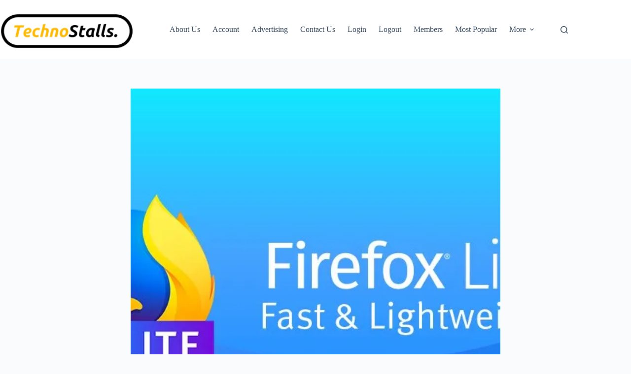

--- FILE ---
content_type: text/html; charset=UTF-8
request_url: https://technostalls.com/firefox-lite-2-5-020416-update-improves-landscape-mode-with-url-access-and-toolbar/
body_size: 14685
content:
<!doctype html>
<html lang="en-US">
<head>
	
	<meta charset="UTF-8">
	<meta name="viewport" content="width=device-width, initial-scale=1, maximum-scale=5, viewport-fit=cover">
	<link rel="profile" href="https://gmpg.org/xfn/11">

	<title>Firefox Lite 2.5.0(20416) Update Improves Landscape Mode with URL Access and Toolbar &#8211; TechnoStalls</title>
<meta name='robots' content='max-image-preview:large' />
<!-- Jetpack Site Verification Tags -->
<meta name="google-site-verification" content="OpM8TLITksKZoZeIkPE1zRVOtMNxobhqSsbJo0J1lnM" />
<link rel='dns-prefetch' href='//stats.wp.com' />
<link rel='preconnect' href='//i0.wp.com' />
<link rel='preconnect' href='//c0.wp.com' />
<link rel="alternate" type="application/rss+xml" title="TechnoStalls &raquo; Feed" href="https://technostalls.com/feed/" />
<link rel="alternate" type="application/rss+xml" title="TechnoStalls &raquo; Comments Feed" href="https://technostalls.com/comments/feed/" />
<link rel="alternate" title="oEmbed (JSON)" type="application/json+oembed" href="https://technostalls.com/wp-json/oembed/1.0/embed?url=https%3A%2F%2Ftechnostalls.com%2Ffirefox-lite-2-5-020416-update-improves-landscape-mode-with-url-access-and-toolbar%2F" />
<link rel="alternate" title="oEmbed (XML)" type="text/xml+oembed" href="https://technostalls.com/wp-json/oembed/1.0/embed?url=https%3A%2F%2Ftechnostalls.com%2Ffirefox-lite-2-5-020416-update-improves-landscape-mode-with-url-access-and-toolbar%2F&#038;format=xml" />
<style id='wp-img-auto-sizes-contain-inline-css'>
img:is([sizes=auto i],[sizes^="auto," i]){contain-intrinsic-size:3000px 1500px}
/*# sourceURL=wp-img-auto-sizes-contain-inline-css */
</style>
<link rel='stylesheet' id='blocksy-dynamic-global-css' href='https://technostalls.com/wp-content/uploads/blocksy/css/global.css?ver=82073' media='all' />
<link rel='stylesheet' id='wp-block-library-css' href='https://c0.wp.com/c/6.9/wp-includes/css/dist/block-library/style.min.css' media='all' />
<link rel='stylesheet' id='mediaelement-css' href='https://c0.wp.com/c/6.9/wp-includes/js/mediaelement/mediaelementplayer-legacy.min.css' media='all' />
<link rel='stylesheet' id='wp-mediaelement-css' href='https://c0.wp.com/c/6.9/wp-includes/js/mediaelement/wp-mediaelement.min.css' media='all' />
<style id='jetpack-sharing-buttons-style-inline-css'>
.jetpack-sharing-buttons__services-list{display:flex;flex-direction:row;flex-wrap:wrap;gap:0;list-style-type:none;margin:5px;padding:0}.jetpack-sharing-buttons__services-list.has-small-icon-size{font-size:12px}.jetpack-sharing-buttons__services-list.has-normal-icon-size{font-size:16px}.jetpack-sharing-buttons__services-list.has-large-icon-size{font-size:24px}.jetpack-sharing-buttons__services-list.has-huge-icon-size{font-size:36px}@media print{.jetpack-sharing-buttons__services-list{display:none!important}}.editor-styles-wrapper .wp-block-jetpack-sharing-buttons{gap:0;padding-inline-start:0}ul.jetpack-sharing-buttons__services-list.has-background{padding:1.25em 2.375em}
/*# sourceURL=https://technostalls.com/wp-content/plugins/jetpack/_inc/blocks/sharing-buttons/view.css */
</style>
<style id='global-styles-inline-css'>
:root{--wp--preset--aspect-ratio--square: 1;--wp--preset--aspect-ratio--4-3: 4/3;--wp--preset--aspect-ratio--3-4: 3/4;--wp--preset--aspect-ratio--3-2: 3/2;--wp--preset--aspect-ratio--2-3: 2/3;--wp--preset--aspect-ratio--16-9: 16/9;--wp--preset--aspect-ratio--9-16: 9/16;--wp--preset--color--black: #000000;--wp--preset--color--cyan-bluish-gray: #abb8c3;--wp--preset--color--white: #ffffff;--wp--preset--color--pale-pink: #f78da7;--wp--preset--color--vivid-red: #cf2e2e;--wp--preset--color--luminous-vivid-orange: #ff6900;--wp--preset--color--luminous-vivid-amber: #fcb900;--wp--preset--color--light-green-cyan: #7bdcb5;--wp--preset--color--vivid-green-cyan: #00d084;--wp--preset--color--pale-cyan-blue: #8ed1fc;--wp--preset--color--vivid-cyan-blue: #0693e3;--wp--preset--color--vivid-purple: #9b51e0;--wp--preset--color--palette-color-1: var(--theme-palette-color-1, #2872fa);--wp--preset--color--palette-color-2: var(--theme-palette-color-2, #1559ed);--wp--preset--color--palette-color-3: var(--theme-palette-color-3, #3A4F66);--wp--preset--color--palette-color-4: var(--theme-palette-color-4, #192a3d);--wp--preset--color--palette-color-5: var(--theme-palette-color-5, #e1e8ed);--wp--preset--color--palette-color-6: var(--theme-palette-color-6, #f2f5f7);--wp--preset--color--palette-color-7: var(--theme-palette-color-7, #FAFBFC);--wp--preset--color--palette-color-8: var(--theme-palette-color-8, #ffffff);--wp--preset--gradient--vivid-cyan-blue-to-vivid-purple: linear-gradient(135deg,rgb(6,147,227) 0%,rgb(155,81,224) 100%);--wp--preset--gradient--light-green-cyan-to-vivid-green-cyan: linear-gradient(135deg,rgb(122,220,180) 0%,rgb(0,208,130) 100%);--wp--preset--gradient--luminous-vivid-amber-to-luminous-vivid-orange: linear-gradient(135deg,rgb(252,185,0) 0%,rgb(255,105,0) 100%);--wp--preset--gradient--luminous-vivid-orange-to-vivid-red: linear-gradient(135deg,rgb(255,105,0) 0%,rgb(207,46,46) 100%);--wp--preset--gradient--very-light-gray-to-cyan-bluish-gray: linear-gradient(135deg,rgb(238,238,238) 0%,rgb(169,184,195) 100%);--wp--preset--gradient--cool-to-warm-spectrum: linear-gradient(135deg,rgb(74,234,220) 0%,rgb(151,120,209) 20%,rgb(207,42,186) 40%,rgb(238,44,130) 60%,rgb(251,105,98) 80%,rgb(254,248,76) 100%);--wp--preset--gradient--blush-light-purple: linear-gradient(135deg,rgb(255,206,236) 0%,rgb(152,150,240) 100%);--wp--preset--gradient--blush-bordeaux: linear-gradient(135deg,rgb(254,205,165) 0%,rgb(254,45,45) 50%,rgb(107,0,62) 100%);--wp--preset--gradient--luminous-dusk: linear-gradient(135deg,rgb(255,203,112) 0%,rgb(199,81,192) 50%,rgb(65,88,208) 100%);--wp--preset--gradient--pale-ocean: linear-gradient(135deg,rgb(255,245,203) 0%,rgb(182,227,212) 50%,rgb(51,167,181) 100%);--wp--preset--gradient--electric-grass: linear-gradient(135deg,rgb(202,248,128) 0%,rgb(113,206,126) 100%);--wp--preset--gradient--midnight: linear-gradient(135deg,rgb(2,3,129) 0%,rgb(40,116,252) 100%);--wp--preset--gradient--juicy-peach: linear-gradient(to right, #ffecd2 0%, #fcb69f 100%);--wp--preset--gradient--young-passion: linear-gradient(to right, #ff8177 0%, #ff867a 0%, #ff8c7f 21%, #f99185 52%, #cf556c 78%, #b12a5b 100%);--wp--preset--gradient--true-sunset: linear-gradient(to right, #fa709a 0%, #fee140 100%);--wp--preset--gradient--morpheus-den: linear-gradient(to top, #30cfd0 0%, #330867 100%);--wp--preset--gradient--plum-plate: linear-gradient(135deg, #667eea 0%, #764ba2 100%);--wp--preset--gradient--aqua-splash: linear-gradient(15deg, #13547a 0%, #80d0c7 100%);--wp--preset--gradient--love-kiss: linear-gradient(to top, #ff0844 0%, #ffb199 100%);--wp--preset--gradient--new-retrowave: linear-gradient(to top, #3b41c5 0%, #a981bb 49%, #ffc8a9 100%);--wp--preset--gradient--plum-bath: linear-gradient(to top, #cc208e 0%, #6713d2 100%);--wp--preset--gradient--high-flight: linear-gradient(to right, #0acffe 0%, #495aff 100%);--wp--preset--gradient--teen-party: linear-gradient(-225deg, #FF057C 0%, #8D0B93 50%, #321575 100%);--wp--preset--gradient--fabled-sunset: linear-gradient(-225deg, #231557 0%, #44107A 29%, #FF1361 67%, #FFF800 100%);--wp--preset--gradient--arielle-smile: radial-gradient(circle 248px at center, #16d9e3 0%, #30c7ec 47%, #46aef7 100%);--wp--preset--gradient--itmeo-branding: linear-gradient(180deg, #2af598 0%, #009efd 100%);--wp--preset--gradient--deep-blue: linear-gradient(to right, #6a11cb 0%, #2575fc 100%);--wp--preset--gradient--strong-bliss: linear-gradient(to right, #f78ca0 0%, #f9748f 19%, #fd868c 60%, #fe9a8b 100%);--wp--preset--gradient--sweet-period: linear-gradient(to top, #3f51b1 0%, #5a55ae 13%, #7b5fac 25%, #8f6aae 38%, #a86aa4 50%, #cc6b8e 62%, #f18271 75%, #f3a469 87%, #f7c978 100%);--wp--preset--gradient--purple-division: linear-gradient(to top, #7028e4 0%, #e5b2ca 100%);--wp--preset--gradient--cold-evening: linear-gradient(to top, #0c3483 0%, #a2b6df 100%, #6b8cce 100%, #a2b6df 100%);--wp--preset--gradient--mountain-rock: linear-gradient(to right, #868f96 0%, #596164 100%);--wp--preset--gradient--desert-hump: linear-gradient(to top, #c79081 0%, #dfa579 100%);--wp--preset--gradient--ethernal-constance: linear-gradient(to top, #09203f 0%, #537895 100%);--wp--preset--gradient--happy-memories: linear-gradient(-60deg, #ff5858 0%, #f09819 100%);--wp--preset--gradient--grown-early: linear-gradient(to top, #0ba360 0%, #3cba92 100%);--wp--preset--gradient--morning-salad: linear-gradient(-225deg, #B7F8DB 0%, #50A7C2 100%);--wp--preset--gradient--night-call: linear-gradient(-225deg, #AC32E4 0%, #7918F2 48%, #4801FF 100%);--wp--preset--gradient--mind-crawl: linear-gradient(-225deg, #473B7B 0%, #3584A7 51%, #30D2BE 100%);--wp--preset--gradient--angel-care: linear-gradient(-225deg, #FFE29F 0%, #FFA99F 48%, #FF719A 100%);--wp--preset--gradient--juicy-cake: linear-gradient(to top, #e14fad 0%, #f9d423 100%);--wp--preset--gradient--rich-metal: linear-gradient(to right, #d7d2cc 0%, #304352 100%);--wp--preset--gradient--mole-hall: linear-gradient(-20deg, #616161 0%, #9bc5c3 100%);--wp--preset--gradient--cloudy-knoxville: linear-gradient(120deg, #fdfbfb 0%, #ebedee 100%);--wp--preset--gradient--soft-grass: linear-gradient(to top, #c1dfc4 0%, #deecdd 100%);--wp--preset--gradient--saint-petersburg: linear-gradient(135deg, #f5f7fa 0%, #c3cfe2 100%);--wp--preset--gradient--everlasting-sky: linear-gradient(135deg, #fdfcfb 0%, #e2d1c3 100%);--wp--preset--gradient--kind-steel: linear-gradient(-20deg, #e9defa 0%, #fbfcdb 100%);--wp--preset--gradient--over-sun: linear-gradient(60deg, #abecd6 0%, #fbed96 100%);--wp--preset--gradient--premium-white: linear-gradient(to top, #d5d4d0 0%, #d5d4d0 1%, #eeeeec 31%, #efeeec 75%, #e9e9e7 100%);--wp--preset--gradient--clean-mirror: linear-gradient(45deg, #93a5cf 0%, #e4efe9 100%);--wp--preset--gradient--wild-apple: linear-gradient(to top, #d299c2 0%, #fef9d7 100%);--wp--preset--gradient--snow-again: linear-gradient(to top, #e6e9f0 0%, #eef1f5 100%);--wp--preset--gradient--confident-cloud: linear-gradient(to top, #dad4ec 0%, #dad4ec 1%, #f3e7e9 100%);--wp--preset--gradient--glass-water: linear-gradient(to top, #dfe9f3 0%, white 100%);--wp--preset--gradient--perfect-white: linear-gradient(-225deg, #E3FDF5 0%, #FFE6FA 100%);--wp--preset--font-size--small: 13px;--wp--preset--font-size--medium: 20px;--wp--preset--font-size--large: clamp(22px, 1.375rem + ((1vw - 3.2px) * 0.625), 30px);--wp--preset--font-size--x-large: clamp(30px, 1.875rem + ((1vw - 3.2px) * 1.563), 50px);--wp--preset--font-size--xx-large: clamp(45px, 2.813rem + ((1vw - 3.2px) * 2.734), 80px);--wp--preset--spacing--20: 0.44rem;--wp--preset--spacing--30: 0.67rem;--wp--preset--spacing--40: 1rem;--wp--preset--spacing--50: 1.5rem;--wp--preset--spacing--60: 2.25rem;--wp--preset--spacing--70: 3.38rem;--wp--preset--spacing--80: 5.06rem;--wp--preset--shadow--natural: 6px 6px 9px rgba(0, 0, 0, 0.2);--wp--preset--shadow--deep: 12px 12px 50px rgba(0, 0, 0, 0.4);--wp--preset--shadow--sharp: 6px 6px 0px rgba(0, 0, 0, 0.2);--wp--preset--shadow--outlined: 6px 6px 0px -3px rgb(255, 255, 255), 6px 6px rgb(0, 0, 0);--wp--preset--shadow--crisp: 6px 6px 0px rgb(0, 0, 0);}:root { --wp--style--global--content-size: var(--theme-block-max-width);--wp--style--global--wide-size: var(--theme-block-wide-max-width); }:where(body) { margin: 0; }.wp-site-blocks > .alignleft { float: left; margin-right: 2em; }.wp-site-blocks > .alignright { float: right; margin-left: 2em; }.wp-site-blocks > .aligncenter { justify-content: center; margin-left: auto; margin-right: auto; }:where(.wp-site-blocks) > * { margin-block-start: var(--theme-content-spacing); margin-block-end: 0; }:where(.wp-site-blocks) > :first-child { margin-block-start: 0; }:where(.wp-site-blocks) > :last-child { margin-block-end: 0; }:root { --wp--style--block-gap: var(--theme-content-spacing); }:root :where(.is-layout-flow) > :first-child{margin-block-start: 0;}:root :where(.is-layout-flow) > :last-child{margin-block-end: 0;}:root :where(.is-layout-flow) > *{margin-block-start: var(--theme-content-spacing);margin-block-end: 0;}:root :where(.is-layout-constrained) > :first-child{margin-block-start: 0;}:root :where(.is-layout-constrained) > :last-child{margin-block-end: 0;}:root :where(.is-layout-constrained) > *{margin-block-start: var(--theme-content-spacing);margin-block-end: 0;}:root :where(.is-layout-flex){gap: var(--theme-content-spacing);}:root :where(.is-layout-grid){gap: var(--theme-content-spacing);}.is-layout-flow > .alignleft{float: left;margin-inline-start: 0;margin-inline-end: 2em;}.is-layout-flow > .alignright{float: right;margin-inline-start: 2em;margin-inline-end: 0;}.is-layout-flow > .aligncenter{margin-left: auto !important;margin-right: auto !important;}.is-layout-constrained > .alignleft{float: left;margin-inline-start: 0;margin-inline-end: 2em;}.is-layout-constrained > .alignright{float: right;margin-inline-start: 2em;margin-inline-end: 0;}.is-layout-constrained > .aligncenter{margin-left: auto !important;margin-right: auto !important;}.is-layout-constrained > :where(:not(.alignleft):not(.alignright):not(.alignfull)){max-width: var(--wp--style--global--content-size);margin-left: auto !important;margin-right: auto !important;}.is-layout-constrained > .alignwide{max-width: var(--wp--style--global--wide-size);}body .is-layout-flex{display: flex;}.is-layout-flex{flex-wrap: wrap;align-items: center;}.is-layout-flex > :is(*, div){margin: 0;}body .is-layout-grid{display: grid;}.is-layout-grid > :is(*, div){margin: 0;}body{padding-top: 0px;padding-right: 0px;padding-bottom: 0px;padding-left: 0px;}:root :where(.wp-element-button, .wp-block-button__link){font-style: inherit;font-weight: inherit;letter-spacing: inherit;text-transform: inherit;}.has-black-color{color: var(--wp--preset--color--black) !important;}.has-cyan-bluish-gray-color{color: var(--wp--preset--color--cyan-bluish-gray) !important;}.has-white-color{color: var(--wp--preset--color--white) !important;}.has-pale-pink-color{color: var(--wp--preset--color--pale-pink) !important;}.has-vivid-red-color{color: var(--wp--preset--color--vivid-red) !important;}.has-luminous-vivid-orange-color{color: var(--wp--preset--color--luminous-vivid-orange) !important;}.has-luminous-vivid-amber-color{color: var(--wp--preset--color--luminous-vivid-amber) !important;}.has-light-green-cyan-color{color: var(--wp--preset--color--light-green-cyan) !important;}.has-vivid-green-cyan-color{color: var(--wp--preset--color--vivid-green-cyan) !important;}.has-pale-cyan-blue-color{color: var(--wp--preset--color--pale-cyan-blue) !important;}.has-vivid-cyan-blue-color{color: var(--wp--preset--color--vivid-cyan-blue) !important;}.has-vivid-purple-color{color: var(--wp--preset--color--vivid-purple) !important;}.has-palette-color-1-color{color: var(--wp--preset--color--palette-color-1) !important;}.has-palette-color-2-color{color: var(--wp--preset--color--palette-color-2) !important;}.has-palette-color-3-color{color: var(--wp--preset--color--palette-color-3) !important;}.has-palette-color-4-color{color: var(--wp--preset--color--palette-color-4) !important;}.has-palette-color-5-color{color: var(--wp--preset--color--palette-color-5) !important;}.has-palette-color-6-color{color: var(--wp--preset--color--palette-color-6) !important;}.has-palette-color-7-color{color: var(--wp--preset--color--palette-color-7) !important;}.has-palette-color-8-color{color: var(--wp--preset--color--palette-color-8) !important;}.has-black-background-color{background-color: var(--wp--preset--color--black) !important;}.has-cyan-bluish-gray-background-color{background-color: var(--wp--preset--color--cyan-bluish-gray) !important;}.has-white-background-color{background-color: var(--wp--preset--color--white) !important;}.has-pale-pink-background-color{background-color: var(--wp--preset--color--pale-pink) !important;}.has-vivid-red-background-color{background-color: var(--wp--preset--color--vivid-red) !important;}.has-luminous-vivid-orange-background-color{background-color: var(--wp--preset--color--luminous-vivid-orange) !important;}.has-luminous-vivid-amber-background-color{background-color: var(--wp--preset--color--luminous-vivid-amber) !important;}.has-light-green-cyan-background-color{background-color: var(--wp--preset--color--light-green-cyan) !important;}.has-vivid-green-cyan-background-color{background-color: var(--wp--preset--color--vivid-green-cyan) !important;}.has-pale-cyan-blue-background-color{background-color: var(--wp--preset--color--pale-cyan-blue) !important;}.has-vivid-cyan-blue-background-color{background-color: var(--wp--preset--color--vivid-cyan-blue) !important;}.has-vivid-purple-background-color{background-color: var(--wp--preset--color--vivid-purple) !important;}.has-palette-color-1-background-color{background-color: var(--wp--preset--color--palette-color-1) !important;}.has-palette-color-2-background-color{background-color: var(--wp--preset--color--palette-color-2) !important;}.has-palette-color-3-background-color{background-color: var(--wp--preset--color--palette-color-3) !important;}.has-palette-color-4-background-color{background-color: var(--wp--preset--color--palette-color-4) !important;}.has-palette-color-5-background-color{background-color: var(--wp--preset--color--palette-color-5) !important;}.has-palette-color-6-background-color{background-color: var(--wp--preset--color--palette-color-6) !important;}.has-palette-color-7-background-color{background-color: var(--wp--preset--color--palette-color-7) !important;}.has-palette-color-8-background-color{background-color: var(--wp--preset--color--palette-color-8) !important;}.has-black-border-color{border-color: var(--wp--preset--color--black) !important;}.has-cyan-bluish-gray-border-color{border-color: var(--wp--preset--color--cyan-bluish-gray) !important;}.has-white-border-color{border-color: var(--wp--preset--color--white) !important;}.has-pale-pink-border-color{border-color: var(--wp--preset--color--pale-pink) !important;}.has-vivid-red-border-color{border-color: var(--wp--preset--color--vivid-red) !important;}.has-luminous-vivid-orange-border-color{border-color: var(--wp--preset--color--luminous-vivid-orange) !important;}.has-luminous-vivid-amber-border-color{border-color: var(--wp--preset--color--luminous-vivid-amber) !important;}.has-light-green-cyan-border-color{border-color: var(--wp--preset--color--light-green-cyan) !important;}.has-vivid-green-cyan-border-color{border-color: var(--wp--preset--color--vivid-green-cyan) !important;}.has-pale-cyan-blue-border-color{border-color: var(--wp--preset--color--pale-cyan-blue) !important;}.has-vivid-cyan-blue-border-color{border-color: var(--wp--preset--color--vivid-cyan-blue) !important;}.has-vivid-purple-border-color{border-color: var(--wp--preset--color--vivid-purple) !important;}.has-palette-color-1-border-color{border-color: var(--wp--preset--color--palette-color-1) !important;}.has-palette-color-2-border-color{border-color: var(--wp--preset--color--palette-color-2) !important;}.has-palette-color-3-border-color{border-color: var(--wp--preset--color--palette-color-3) !important;}.has-palette-color-4-border-color{border-color: var(--wp--preset--color--palette-color-4) !important;}.has-palette-color-5-border-color{border-color: var(--wp--preset--color--palette-color-5) !important;}.has-palette-color-6-border-color{border-color: var(--wp--preset--color--palette-color-6) !important;}.has-palette-color-7-border-color{border-color: var(--wp--preset--color--palette-color-7) !important;}.has-palette-color-8-border-color{border-color: var(--wp--preset--color--palette-color-8) !important;}.has-vivid-cyan-blue-to-vivid-purple-gradient-background{background: var(--wp--preset--gradient--vivid-cyan-blue-to-vivid-purple) !important;}.has-light-green-cyan-to-vivid-green-cyan-gradient-background{background: var(--wp--preset--gradient--light-green-cyan-to-vivid-green-cyan) !important;}.has-luminous-vivid-amber-to-luminous-vivid-orange-gradient-background{background: var(--wp--preset--gradient--luminous-vivid-amber-to-luminous-vivid-orange) !important;}.has-luminous-vivid-orange-to-vivid-red-gradient-background{background: var(--wp--preset--gradient--luminous-vivid-orange-to-vivid-red) !important;}.has-very-light-gray-to-cyan-bluish-gray-gradient-background{background: var(--wp--preset--gradient--very-light-gray-to-cyan-bluish-gray) !important;}.has-cool-to-warm-spectrum-gradient-background{background: var(--wp--preset--gradient--cool-to-warm-spectrum) !important;}.has-blush-light-purple-gradient-background{background: var(--wp--preset--gradient--blush-light-purple) !important;}.has-blush-bordeaux-gradient-background{background: var(--wp--preset--gradient--blush-bordeaux) !important;}.has-luminous-dusk-gradient-background{background: var(--wp--preset--gradient--luminous-dusk) !important;}.has-pale-ocean-gradient-background{background: var(--wp--preset--gradient--pale-ocean) !important;}.has-electric-grass-gradient-background{background: var(--wp--preset--gradient--electric-grass) !important;}.has-midnight-gradient-background{background: var(--wp--preset--gradient--midnight) !important;}.has-juicy-peach-gradient-background{background: var(--wp--preset--gradient--juicy-peach) !important;}.has-young-passion-gradient-background{background: var(--wp--preset--gradient--young-passion) !important;}.has-true-sunset-gradient-background{background: var(--wp--preset--gradient--true-sunset) !important;}.has-morpheus-den-gradient-background{background: var(--wp--preset--gradient--morpheus-den) !important;}.has-plum-plate-gradient-background{background: var(--wp--preset--gradient--plum-plate) !important;}.has-aqua-splash-gradient-background{background: var(--wp--preset--gradient--aqua-splash) !important;}.has-love-kiss-gradient-background{background: var(--wp--preset--gradient--love-kiss) !important;}.has-new-retrowave-gradient-background{background: var(--wp--preset--gradient--new-retrowave) !important;}.has-plum-bath-gradient-background{background: var(--wp--preset--gradient--plum-bath) !important;}.has-high-flight-gradient-background{background: var(--wp--preset--gradient--high-flight) !important;}.has-teen-party-gradient-background{background: var(--wp--preset--gradient--teen-party) !important;}.has-fabled-sunset-gradient-background{background: var(--wp--preset--gradient--fabled-sunset) !important;}.has-arielle-smile-gradient-background{background: var(--wp--preset--gradient--arielle-smile) !important;}.has-itmeo-branding-gradient-background{background: var(--wp--preset--gradient--itmeo-branding) !important;}.has-deep-blue-gradient-background{background: var(--wp--preset--gradient--deep-blue) !important;}.has-strong-bliss-gradient-background{background: var(--wp--preset--gradient--strong-bliss) !important;}.has-sweet-period-gradient-background{background: var(--wp--preset--gradient--sweet-period) !important;}.has-purple-division-gradient-background{background: var(--wp--preset--gradient--purple-division) !important;}.has-cold-evening-gradient-background{background: var(--wp--preset--gradient--cold-evening) !important;}.has-mountain-rock-gradient-background{background: var(--wp--preset--gradient--mountain-rock) !important;}.has-desert-hump-gradient-background{background: var(--wp--preset--gradient--desert-hump) !important;}.has-ethernal-constance-gradient-background{background: var(--wp--preset--gradient--ethernal-constance) !important;}.has-happy-memories-gradient-background{background: var(--wp--preset--gradient--happy-memories) !important;}.has-grown-early-gradient-background{background: var(--wp--preset--gradient--grown-early) !important;}.has-morning-salad-gradient-background{background: var(--wp--preset--gradient--morning-salad) !important;}.has-night-call-gradient-background{background: var(--wp--preset--gradient--night-call) !important;}.has-mind-crawl-gradient-background{background: var(--wp--preset--gradient--mind-crawl) !important;}.has-angel-care-gradient-background{background: var(--wp--preset--gradient--angel-care) !important;}.has-juicy-cake-gradient-background{background: var(--wp--preset--gradient--juicy-cake) !important;}.has-rich-metal-gradient-background{background: var(--wp--preset--gradient--rich-metal) !important;}.has-mole-hall-gradient-background{background: var(--wp--preset--gradient--mole-hall) !important;}.has-cloudy-knoxville-gradient-background{background: var(--wp--preset--gradient--cloudy-knoxville) !important;}.has-soft-grass-gradient-background{background: var(--wp--preset--gradient--soft-grass) !important;}.has-saint-petersburg-gradient-background{background: var(--wp--preset--gradient--saint-petersburg) !important;}.has-everlasting-sky-gradient-background{background: var(--wp--preset--gradient--everlasting-sky) !important;}.has-kind-steel-gradient-background{background: var(--wp--preset--gradient--kind-steel) !important;}.has-over-sun-gradient-background{background: var(--wp--preset--gradient--over-sun) !important;}.has-premium-white-gradient-background{background: var(--wp--preset--gradient--premium-white) !important;}.has-clean-mirror-gradient-background{background: var(--wp--preset--gradient--clean-mirror) !important;}.has-wild-apple-gradient-background{background: var(--wp--preset--gradient--wild-apple) !important;}.has-snow-again-gradient-background{background: var(--wp--preset--gradient--snow-again) !important;}.has-confident-cloud-gradient-background{background: var(--wp--preset--gradient--confident-cloud) !important;}.has-glass-water-gradient-background{background: var(--wp--preset--gradient--glass-water) !important;}.has-perfect-white-gradient-background{background: var(--wp--preset--gradient--perfect-white) !important;}.has-small-font-size{font-size: var(--wp--preset--font-size--small) !important;}.has-medium-font-size{font-size: var(--wp--preset--font-size--medium) !important;}.has-large-font-size{font-size: var(--wp--preset--font-size--large) !important;}.has-x-large-font-size{font-size: var(--wp--preset--font-size--x-large) !important;}.has-xx-large-font-size{font-size: var(--wp--preset--font-size--xx-large) !important;}
:root :where(.wp-block-pullquote){font-size: clamp(0.984em, 0.984rem + ((1vw - 0.2em) * 0.645), 1.5em);line-height: 1.6;}
/*# sourceURL=global-styles-inline-css */
</style>
<link rel='stylesheet' id='contact-form-7-css' href='https://technostalls.com/wp-content/plugins/contact-form-7/includes/css/styles.css?ver=6.1.4' media='all' />
<link rel='stylesheet' id='ct-main-styles-css' href='https://technostalls.com/wp-content/themes/blocksy/static/bundle/main.min.css?ver=2.1.23' media='all' />
<link rel='stylesheet' id='ct-page-title-styles-css' href='https://technostalls.com/wp-content/themes/blocksy/static/bundle/page-title.min.css?ver=2.1.23' media='all' />
<link rel='stylesheet' id='ct-author-box-styles-css' href='https://technostalls.com/wp-content/themes/blocksy/static/bundle/author-box.min.css?ver=2.1.23' media='all' />
<link rel='stylesheet' id='ct-posts-nav-styles-css' href='https://technostalls.com/wp-content/themes/blocksy/static/bundle/posts-nav.min.css?ver=2.1.23' media='all' />
<link rel='stylesheet' id='ct-cf-7-styles-css' href='https://technostalls.com/wp-content/themes/blocksy/static/bundle/cf-7.min.css?ver=2.1.23' media='all' />
<link rel='stylesheet' id='ct-share-box-styles-css' href='https://technostalls.com/wp-content/themes/blocksy/static/bundle/share-box.min.css?ver=2.1.23' media='all' />
<link rel="https://api.w.org/" href="https://technostalls.com/wp-json/" /><link rel="alternate" title="JSON" type="application/json" href="https://technostalls.com/wp-json/wp/v2/posts/44741" /><link rel="EditURI" type="application/rsd+xml" title="RSD" href="https://technostalls.com/xmlrpc.php?rsd" />
<meta name="generator" content="WordPress 6.9" />
<link rel="canonical" href="https://technostalls.com/firefox-lite-2-5-020416-update-improves-landscape-mode-with-url-access-and-toolbar/" />
<link rel='shortlink' href='https://technostalls.com/?p=44741' />
	<style>img#wpstats{display:none}</style>
		<noscript><link rel='stylesheet' href='https://technostalls.com/wp-content/themes/blocksy/static/bundle/no-scripts.min.css' type='text/css'></noscript>
<link rel="icon" href="https://i0.wp.com/technostalls.com/wp-content/uploads/2025/12/cropped-Technostalls-favicon.png?fit=32%2C32&#038;ssl=1" sizes="32x32" />
<link rel="icon" href="https://i0.wp.com/technostalls.com/wp-content/uploads/2025/12/cropped-Technostalls-favicon.png?fit=192%2C192&#038;ssl=1" sizes="192x192" />
<link rel="apple-touch-icon" href="https://i0.wp.com/technostalls.com/wp-content/uploads/2025/12/cropped-Technostalls-favicon.png?fit=180%2C180&#038;ssl=1" />
<meta name="msapplication-TileImage" content="https://i0.wp.com/technostalls.com/wp-content/uploads/2025/12/cropped-Technostalls-favicon.png?fit=270%2C270&#038;ssl=1" />
	</head>


<body class="wp-singular post-template-default single single-post postid-44741 single-format-standard wp-custom-logo wp-embed-responsive wp-theme-blocksy" data-link="type-2" data-prefix="single_blog_post" data-header="type-1" data-footer="type-1" itemscope="itemscope" itemtype="https://schema.org/Blog">

<a class="skip-link screen-reader-text" href="#main">Skip to content</a><div class="ct-drawer-canvas" data-location="start">
		<div id="search-modal" class="ct-panel" data-behaviour="modal" role="dialog" aria-label="Search modal" inert>
			<div class="ct-panel-actions">
				<button class="ct-toggle-close" data-type="type-1" aria-label="Close search modal">
					<svg class="ct-icon" width="12" height="12" viewBox="0 0 15 15"><path d="M1 15a1 1 0 01-.71-.29 1 1 0 010-1.41l5.8-5.8-5.8-5.8A1 1 0 011.7.29l5.8 5.8 5.8-5.8a1 1 0 011.41 1.41l-5.8 5.8 5.8 5.8a1 1 0 01-1.41 1.41l-5.8-5.8-5.8 5.8A1 1 0 011 15z"/></svg>				</button>
			</div>

			<div class="ct-panel-content">
				

<form role="search" method="get" class="ct-search-form"  action="https://technostalls.com/" aria-haspopup="listbox" data-live-results="thumbs">

	<input 
		type="search" class="modal-field"		placeholder="Search"
		value=""
		name="s"
		autocomplete="off"
		title="Search for..."
		aria-label="Search for..."
			>

	<div class="ct-search-form-controls">
		
		<button type="submit" class="wp-element-button" data-button="icon" aria-label="Search button">
			<svg class="ct-icon ct-search-button-content" aria-hidden="true" width="15" height="15" viewBox="0 0 15 15"><path d="M14.8,13.7L12,11c0.9-1.2,1.5-2.6,1.5-4.2c0-3.7-3-6.8-6.8-6.8S0,3,0,6.8s3,6.8,6.8,6.8c1.6,0,3.1-0.6,4.2-1.5l2.8,2.8c0.1,0.1,0.3,0.2,0.5,0.2s0.4-0.1,0.5-0.2C15.1,14.5,15.1,14,14.8,13.7z M1.5,6.8c0-2.9,2.4-5.2,5.2-5.2S12,3.9,12,6.8S9.6,12,6.8,12S1.5,9.6,1.5,6.8z"/></svg>
			<span class="ct-ajax-loader">
				<svg viewBox="0 0 24 24">
					<circle cx="12" cy="12" r="10" opacity="0.2" fill="none" stroke="currentColor" stroke-miterlimit="10" stroke-width="2"/>

					<path d="m12,2c5.52,0,10,4.48,10,10" fill="none" stroke="currentColor" stroke-linecap="round" stroke-miterlimit="10" stroke-width="2">
						<animateTransform
							attributeName="transform"
							attributeType="XML"
							type="rotate"
							dur="0.6s"
							from="0 12 12"
							to="360 12 12"
							repeatCount="indefinite"
						/>
					</path>
				</svg>
			</span>
		</button>

		
					<input type="hidden" name="ct_post_type" value="post:page">
		
		

		<input type="hidden" value="7924996e16" class="ct-live-results-nonce">	</div>

			<div class="screen-reader-text" aria-live="polite" role="status">
			No results		</div>
	
</form>


			</div>
		</div>

		<div id="offcanvas" class="ct-panel ct-header" data-behaviour="right-side" role="dialog" aria-label="Offcanvas modal" inert=""><div class="ct-panel-inner">
		<div class="ct-panel-actions">
			
			<button class="ct-toggle-close" data-type="type-1" aria-label="Close drawer">
				<svg class="ct-icon" width="12" height="12" viewBox="0 0 15 15"><path d="M1 15a1 1 0 01-.71-.29 1 1 0 010-1.41l5.8-5.8-5.8-5.8A1 1 0 011.7.29l5.8 5.8 5.8-5.8a1 1 0 011.41 1.41l-5.8 5.8 5.8 5.8a1 1 0 01-1.41 1.41l-5.8-5.8-5.8 5.8A1 1 0 011 15z"/></svg>
			</button>
		</div>
		<div class="ct-panel-content" data-device="desktop"><div class="ct-panel-content-inner"></div></div><div class="ct-panel-content" data-device="mobile"><div class="ct-panel-content-inner">
<nav
	class="mobile-menu menu-container"
	data-id="mobile-menu" data-interaction="click" data-toggle-type="type-1" data-submenu-dots="yes"	>

	<ul><li class="page_item page-item-2"><a href="https://technostalls.com/about/" class="ct-menu-link">About Us</a></li><li class="page_item page-item-15117"><a href="https://technostalls.com/account/" class="ct-menu-link">Account</a></li><li class="page_item page-item-38703"><a href="https://technostalls.com/advertising/" class="ct-menu-link">Advertising</a></li><li class="page_item page-item-7919"><a href="https://technostalls.com/contact/" class="ct-menu-link">Contact Us</a></li><li class="page_item page-item-15109"><a href="https://technostalls.com/login/" class="ct-menu-link">Login</a></li><li class="page_item page-item-15115"><a href="https://technostalls.com/logout/" class="ct-menu-link">Logout</a></li><li class="page_item page-item-15113"><a href="https://technostalls.com/members/" class="ct-menu-link">Members</a></li><li class="page_item page-item-12662"><a href="https://technostalls.com/most-popular/" class="ct-menu-link">Most Popular</a></li><li class="page_item page-item-15119"><a href="https://technostalls.com/password-reset/" class="ct-menu-link">Password Reset</a></li><li class="page_item page-item-7891"><a href="https://technostalls.com/privacy-policy/" class="ct-menu-link">Privacy Policy</a></li><li class="page_item page-item-15111"><a href="https://technostalls.com/register/" class="ct-menu-link">Register</a></li><li class="page_item page-item-15107"><a href="https://technostalls.com/user/" class="ct-menu-link">User</a></li><li class="page_item page-item-49598"><a href="https://technostalls.com/write-for-us/" class="ct-menu-link">Write for Us</a></li></ul></nav>

</div></div></div></div></div>
<div id="main-container">
	<header id="header" class="ct-header" data-id="type-1" itemscope="" itemtype="https://schema.org/WPHeader"><div data-device="desktop"><div data-row="middle" data-column-set="2"><div class="ct-container"><div data-column="start" data-placements="1"><div data-items="primary">
<div	class="site-branding"
	data-id="logo"	data-logo="top"	itemscope="itemscope" itemtype="https://schema.org/Organization">

			<a href="https://technostalls.com/" class="site-logo-container" rel="home" itemprop="url" ><img width="257" height="90" src="https://i0.wp.com/technostalls.com/wp-content/uploads/2020/01/technostalls-v1.png?fit=257%2C90&amp;ssl=1" class="default-logo" alt="TechnoStalls" decoding="async" /></a>	
			<div class="site-title-container">
			<span class="site-title " itemprop="name"><a href="https://technostalls.com/" rel="home" itemprop="url"></a></span>					</div>
	  </div>

</div></div><div data-column="end" data-placements="1"><div data-items="primary">
<nav
	id="header-menu-1"
	class="header-menu-1 menu-container"
	data-id="menu" data-interaction="hover"	data-menu="type-1"
	data-dropdown="type-1:simple"		data-responsive="no"	itemscope="" itemtype="https://schema.org/SiteNavigationElement"	>

	<ul class="menu"><li class="page_item page-item-2"><a href="https://technostalls.com/about/" class="ct-menu-link">About Us</a></li><li class="page_item page-item-15117"><a href="https://technostalls.com/account/" class="ct-menu-link">Account</a></li><li class="page_item page-item-38703"><a href="https://technostalls.com/advertising/" class="ct-menu-link">Advertising</a></li><li class="page_item page-item-7919"><a href="https://technostalls.com/contact/" class="ct-menu-link">Contact Us</a></li><li class="page_item page-item-15109"><a href="https://technostalls.com/login/" class="ct-menu-link">Login</a></li><li class="page_item page-item-15115"><a href="https://technostalls.com/logout/" class="ct-menu-link">Logout</a></li><li class="page_item page-item-15113"><a href="https://technostalls.com/members/" class="ct-menu-link">Members</a></li><li class="page_item page-item-12662"><a href="https://technostalls.com/most-popular/" class="ct-menu-link">Most Popular</a></li><li class="page_item page-item-15119"><a href="https://technostalls.com/password-reset/" class="ct-menu-link">Password Reset</a></li><li class="page_item page-item-7891"><a href="https://technostalls.com/privacy-policy/" class="ct-menu-link">Privacy Policy</a></li><li class="page_item page-item-15111"><a href="https://technostalls.com/register/" class="ct-menu-link">Register</a></li><li class="page_item page-item-15107"><a href="https://technostalls.com/user/" class="ct-menu-link">User</a></li><li class="page_item page-item-49598"><a href="https://technostalls.com/write-for-us/" class="ct-menu-link">Write for Us</a></li></ul></nav>


<button
	class="ct-header-search ct-toggle "
	data-toggle-panel="#search-modal"
	aria-controls="search-modal"
	aria-label="Search"
	data-label="left"
	data-id="search">

	<span class="ct-label ct-hidden-sm ct-hidden-md ct-hidden-lg" aria-hidden="true">Search</span>

	<svg class="ct-icon" aria-hidden="true" width="15" height="15" viewBox="0 0 15 15"><path d="M14.8,13.7L12,11c0.9-1.2,1.5-2.6,1.5-4.2c0-3.7-3-6.8-6.8-6.8S0,3,0,6.8s3,6.8,6.8,6.8c1.6,0,3.1-0.6,4.2-1.5l2.8,2.8c0.1,0.1,0.3,0.2,0.5,0.2s0.4-0.1,0.5-0.2C15.1,14.5,15.1,14,14.8,13.7z M1.5,6.8c0-2.9,2.4-5.2,5.2-5.2S12,3.9,12,6.8S9.6,12,6.8,12S1.5,9.6,1.5,6.8z"/></svg></button>
</div></div></div></div></div><div data-device="mobile"><div data-row="middle" data-column-set="2"><div class="ct-container"><div data-column="start" data-placements="1"><div data-items="primary">
<div	class="site-branding"
	data-id="logo"	data-logo="top"	>

			<a href="https://technostalls.com/" class="site-logo-container" rel="home" itemprop="url" ><img width="257" height="90" src="https://i0.wp.com/technostalls.com/wp-content/uploads/2020/01/technostalls-v1.png?fit=257%2C90&amp;ssl=1" class="default-logo" alt="TechnoStalls" decoding="async" /></a>	
			<div class="site-title-container">
			<span class="site-title "><a href="https://technostalls.com/" rel="home" ></a></span>					</div>
	  </div>

</div></div><div data-column="end" data-placements="1"><div data-items="primary">
<button
	class="ct-header-trigger ct-toggle "
	data-toggle-panel="#offcanvas"
	aria-controls="offcanvas"
	data-design="simple"
	data-label="right"
	aria-label="Menu"
	data-id="trigger">

	<span class="ct-label ct-hidden-sm ct-hidden-md ct-hidden-lg" aria-hidden="true">Menu</span>

	<svg class="ct-icon" width="18" height="14" viewBox="0 0 18 14" data-type="type-1" aria-hidden="true">
		<rect y="0.00" width="18" height="1.7" rx="1"/>
		<rect y="6.15" width="18" height="1.7" rx="1"/>
		<rect y="12.3" width="18" height="1.7" rx="1"/>
	</svg></button>
</div></div></div></div></div></header>
	<main id="main" class="site-main hfeed" itemscope="itemscope" itemtype="https://schema.org/CreativeWork">

		
	<div
		class="ct-container-full"
				data-content="narrow"		data-vertical-spacing="top:bottom">

		
		
	<article
		id="post-44741"
		class="post-44741 post type-post status-publish format-standard has-post-thumbnail hentry category-apps category-local tag-firefox-lite tag-firefox-lite-apk tag-firefox-lite-for-android tag-firefox-lite-update">

		<figure class="ct-featured-image "><div class="ct-media-container"><img width="1024" height="500" src="https://i0.wp.com/technostalls.com/wp-content/uploads/2020/07/3.jpeg?fit=1024%2C500&amp;ssl=1" class="attachment-full size-full wp-post-image" alt="" loading="lazy" decoding="async" srcset="https://i0.wp.com/technostalls.com/wp-content/uploads/2020/07/3.jpeg?w=1024&amp;ssl=1 1024w, https://i0.wp.com/technostalls.com/wp-content/uploads/2020/07/3.jpeg?resize=300%2C146&amp;ssl=1 300w, https://i0.wp.com/technostalls.com/wp-content/uploads/2020/07/3.jpeg?resize=768%2C375&amp;ssl=1 768w, https://i0.wp.com/technostalls.com/wp-content/uploads/2020/07/3.jpeg?resize=860%2C420&amp;ssl=1 860w, https://i0.wp.com/technostalls.com/wp-content/uploads/2020/07/3.jpeg?resize=640%2C313&amp;ssl=1 640w, https://i0.wp.com/technostalls.com/wp-content/uploads/2020/07/3.jpeg?resize=681%2C333&amp;ssl=1 681w, https://i0.wp.com/technostalls.com/wp-content/uploads/2020/07/3.jpeg?resize=1021%2C500&amp;ssl=1 1021w" sizes="auto, (max-width: 1024px) 100vw, 1024px" itemprop="image" style="aspect-ratio: 256/125;" /></div></figure>
<div class="hero-section is-width-constrained" data-type="type-1">
			<header class="entry-header">
			<h1 class="page-title" itemprop="headline">Firefox Lite 2.5.0(20416) Update Improves Landscape Mode with URL Access and Toolbar</h1><ul class="entry-meta" data-type="simple:slash" ><li class="meta-author" itemprop="author" itemscope="" itemtype="https://schema.org/Person"><a href="https://technostalls.com/author/admin/" tabindex="-1" class="ct-media-container-static"><img decoding="async" src="https://secure.gravatar.com/avatar/6f9507169f712f87b30cb37605021c75fd8c7f633a6596937a21aae5cc287722?s=50&amp;d=mm&amp;r=g" width="25" height="25" style="height:25px" alt="Avatar photo"></a><a class="ct-meta-element-author" href="https://technostalls.com/author/admin/" title="Posts by Chris Rossiter" rel="author" itemprop="url"><span itemprop="name">Chris Rossiter</span></a></li><li class="meta-date" itemprop="datePublished"><time class="ct-meta-element-date" datetime="2020-07-22T08:21:58+03:00">July 22, 2020</time></li><li class="meta-categories" data-type="simple"><a href="https://technostalls.com/category/apps/" rel="tag" class="ct-term-10">Apps</a>, <a href="https://technostalls.com/category/local/" rel="tag" class="ct-term-1">News</a></li></ul>		</header>
	</div>
		
		
		<div class="entry-content is-layout-constrained">
			<p><a href="https://play.google.com/store/apps/details?id=org.mozilla.rocket&amp;hl=en">Firefox Lite</a> is one of the best mobile browsers available for Android smartphones and there is no doubt about that. After all, Firefox Lite provides users with access to essential features such as turbo mode, night mode, shopping search and many more others. Another great thing about Firefox Lite is the fact that the mobile browser has a large team of developers behind it who are always releasing new updates that introduce improvements.</p>
<p>As previously noted, Firefox Lite is updated on a regular basis with improvements. Therefore, no one should bee surprised to find out that a brand-new software release is available for download. The update sports the 2.5.0(20416) version number and today we are going to cover everything there is to know about it.</p>
<h2><strong>Firefox Lite 2.5.0(20416) Update</strong></h2>
<p>The new update is rolling out via OTA (over the air) channels to all Firefox Lite fans who are using Android-powered smartphones. The only requirement to access the update is to have at 10MB of free internal storage space and access to a stable Wi-Fi network. Furthermore, the update is targeting smartphones that are running on Android 9.0 Pie.</p>
<h2><strong>What’s New?</strong></h2>
<p>According to the patch notes, the new update for Firefox Lite focuses on improving the landscape mode experience. The mode has now been improved with access to a URL section and toolbar functions that make it easier for users to surf the web from their smartphones. In addition, the update also contains a bundle of bug fixes that are patching various issues.</p>
<h2><strong>Highlight Features</strong></h2>
<p><strong>Lightning Fast Browsing Speed</strong><br />
With Turbo Mode, Firefox Lite promises you a lighting fast browsing experience!</p>
<p><strong>A Lightweight Web Browser</strong><br />
This incredibly mini size browser is less than 6MB, taking up almost no space on your phone.</p>
<p><strong>Advanced Private Browsing</strong><br />
Browse without a trace. No history, no passwords, no cookies recorded when browsing in the private browsing mode. With the tracking protection, which most browsers don’t have, Firefox Lite&#8217;s advanced private mode can prevent advertisers and websites from tracking you. Feeling curious? Now you can check how many trackers are blocked in private mode.</p>
<p><strong>Save Data – and Cash</strong><br />
Save on data costs via enabling image blocking while you browse.</p>
<p><strong>Screenshot the Whole Page</strong><br />
You can capture the whole page to read offline with a single tap on the toolbar. And a website link is automatically saved too, so you can quickly browse back there whenever you want.</p>
<p><strong>Smart Shopping Search</strong><br />
Find great deals quickly and easily. With Smart Shopping Search, simply tap on convenient tabs to compare products and prices across multiple shopping sites at once.</p>
<p><strong>Free games, news and travel discovery</strong><br />
Immerse yourself in more than 100 popular free games — without installing gaming apps. Catch up on the latest stories from major news sites. And Discover and plan your next adventure in one convenient place.</p>
<p><strong>Night Mode</strong><br />
Protect your eyes with night mode to read more comfortably at night. This also saves some battery life.</p>
<p><strong>Save Phone Space</strong><br />
Clear your cache straight from the menu to free up storage space fast. Or with a quick flip in settings, you can save your cache and downloads straight to an SD Card.</p>
		</div>

		
					<div class="entry-tags is-width-constrained "><span class="ct-module-title">Tags</span><div class="entry-tags-items"><a href="https://technostalls.com/tag/firefox-lite/" rel="tag"><span>#</span> Firefox Lite</a><a href="https://technostalls.com/tag/firefox-lite-apk/" rel="tag"><span>#</span> Firefox Lite APk</a><a href="https://technostalls.com/tag/firefox-lite-for-android/" rel="tag"><span>#</span> Firefox Lite for Android</a><a href="https://technostalls.com/tag/firefox-lite-update/" rel="tag"><span>#</span> Firefox Lite Update</a></div></div>		
					
		<div class="ct-share-box is-width-constrained ct-hidden-sm" data-location="bottom" data-type="type-1" >
			
			<div data-icons-type="simple">
							
				<a href="https://www.facebook.com/sharer/sharer.php?u=https%3A%2F%2Ftechnostalls.com%2Ffirefox-lite-2-5-020416-update-improves-landscape-mode-with-url-access-and-toolbar%2F" data-network="facebook" aria-label="Facebook" rel="noopener noreferrer nofollow">
					<span class="ct-icon-container">
					<svg
					width="20px"
					height="20px"
					viewBox="0 0 20 20"
					aria-hidden="true">
						<path d="M20,10.1c0-5.5-4.5-10-10-10S0,4.5,0,10.1c0,5,3.7,9.1,8.4,9.9v-7H5.9v-2.9h2.5V7.9C8.4,5.4,9.9,4,12.2,4c1.1,0,2.2,0.2,2.2,0.2v2.5h-1.3c-1.2,0-1.6,0.8-1.6,1.6v1.9h2.8L13.9,13h-2.3v7C16.3,19.2,20,15.1,20,10.1z"/>
					</svg>
				</span>				</a>
							
				<a href="https://twitter.com/intent/tweet?url=https%3A%2F%2Ftechnostalls.com%2Ffirefox-lite-2-5-020416-update-improves-landscape-mode-with-url-access-and-toolbar%2F&amp;text=Firefox%20Lite%202.5.0(20416)%20Update%20Improves%20Landscape%20Mode%20with%20URL%20Access%20and%20Toolbar" data-network="twitter" aria-label="X (Twitter)" rel="noopener noreferrer nofollow">
					<span class="ct-icon-container">
					<svg
					width="20px"
					height="20px"
					viewBox="0 0 20 20"
					aria-hidden="true">
						<path d="M2.9 0C1.3 0 0 1.3 0 2.9v14.3C0 18.7 1.3 20 2.9 20h14.3c1.6 0 2.9-1.3 2.9-2.9V2.9C20 1.3 18.7 0 17.1 0H2.9zm13.2 3.8L11.5 9l5.5 7.2h-4.3l-3.3-4.4-3.8 4.4H3.4l5-5.7-5.3-6.7h4.4l3 4 3.5-4h2.1zM14.4 15 6.8 5H5.6l7.7 10h1.1z"/>
					</svg>
				</span>				</a>
							
				<a href="#" data-network="pinterest" aria-label="Pinterest" rel="noopener noreferrer nofollow">
					<span class="ct-icon-container">
					<svg
					width="20px"
					height="20px"
					viewBox="0 0 20 20"
					aria-hidden="true">
						<path d="M10,0C4.5,0,0,4.5,0,10c0,4.1,2.5,7.6,6,9.2c0-0.7,0-1.5,0.2-2.3c0.2-0.8,1.3-5.4,1.3-5.4s-0.3-0.6-0.3-1.6c0-1.5,0.9-2.6,1.9-2.6c0.9,0,1.3,0.7,1.3,1.5c0,0.9-0.6,2.3-0.9,3.5c-0.3,1.1,0.5,1.9,1.6,1.9c1.9,0,3.2-2.4,3.2-5.3c0-2.2-1.5-3.8-4.2-3.8c-3,0-4.9,2.3-4.9,4.8c0,0.9,0.3,1.5,0.7,2C6,12,6.1,12.1,6,12.4c0,0.2-0.2,0.6-0.2,0.8c-0.1,0.3-0.3,0.3-0.5,0.3c-1.4-0.6-2-2.1-2-3.8c0-2.8,2.4-6.2,7.1-6.2c3.8,0,6.3,2.8,6.3,5.7c0,3.9-2.2,6.9-5.4,6.9c-1.1,0-2.1-0.6-2.4-1.2c0,0-0.6,2.3-0.7,2.7c-0.2,0.8-0.6,1.5-1,2.1C8.1,19.9,9,20,10,20c5.5,0,10-4.5,10-10C20,4.5,15.5,0,10,0z"/>
					</svg>
				</span>				</a>
							
				<a href="https://www.linkedin.com/shareArticle?url=https%3A%2F%2Ftechnostalls.com%2Ffirefox-lite-2-5-020416-update-improves-landscape-mode-with-url-access-and-toolbar%2F&amp;title=Firefox%20Lite%202.5.0(20416)%20Update%20Improves%20Landscape%20Mode%20with%20URL%20Access%20and%20Toolbar" data-network="linkedin" aria-label="LinkedIn" rel="noopener noreferrer nofollow">
					<span class="ct-icon-container">
					<svg
					width="20px"
					height="20px"
					viewBox="0 0 20 20"
					aria-hidden="true">
						<path d="M18.6,0H1.4C0.6,0,0,0.6,0,1.4v17.1C0,19.4,0.6,20,1.4,20h17.1c0.8,0,1.4-0.6,1.4-1.4V1.4C20,0.6,19.4,0,18.6,0z M6,17.1h-3V7.6h3L6,17.1L6,17.1zM4.6,6.3c-1,0-1.7-0.8-1.7-1.7s0.8-1.7,1.7-1.7c0.9,0,1.7,0.8,1.7,1.7C6.3,5.5,5.5,6.3,4.6,6.3z M17.2,17.1h-3v-4.6c0-1.1,0-2.5-1.5-2.5c-1.5,0-1.8,1.2-1.8,2.5v4.7h-3V7.6h2.8v1.3h0c0.4-0.8,1.4-1.5,2.8-1.5c3,0,3.6,2,3.6,4.5V17.1z"/>
					</svg>
				</span>				</a>
			
			</div>
					</div>

			
		
	<div class="author-box is-width-constrained ct-hidden-sm" data-type="type-2" >
		<a href="https://technostalls.com/author/admin/" class="ct-media-container"><img decoding="async" src="https://secure.gravatar.com/avatar/6f9507169f712f87b30cb37605021c75fd8c7f633a6596937a21aae5cc287722?s=120&amp;d=mm&amp;r=g" width="60" height="60" alt="Avatar photo" style="aspect-ratio: 1/1;">
						<svg width="18px" height="13px" viewBox="0 0 20 15">
							<polygon points="14.5,2 13.6,2.9 17.6,6.9 0,6.9 0,8.1 17.6,8.1 13.6,12.1 14.5,13 20,7.5 "/>
						</svg>
					</a>
		<section>
			<h5 class="author-box-name">
				Chris Rossiter			</h5>

			<div class="author-box-bio">
				
				<p>Darrell is a blogger who likes to keep up with the latest from the tech and finance world. He is a headphone and mobile reviewer and one of the original baker's dozen editorial staff that founded the site. He is into photography, VR, AR, crypto, video games, science and other neat things.</p>
			</div>

			
			<a href="https://technostalls.com/author/admin/" class="ct-author-box-more">Articles:&nbsp;2980</a>		</section>
	</div>

	
		<nav class="post-navigation is-width-constrained " >
							<a href="https://technostalls.com/discord-31-2-update-for-android/" class="nav-item-prev">
					<figure class="ct-media-container  "><img width="300" height="169" src="https://i0.wp.com/technostalls.com/wp-content/uploads/2020/07/1d.jpg?fit=300%2C169&amp;ssl=1" class="attachment-medium size-medium wp-post-image" alt="" loading="lazy" decoding="async" srcset="https://i0.wp.com/technostalls.com/wp-content/uploads/2020/07/1d.jpg?w=1024&amp;ssl=1 1024w, https://i0.wp.com/technostalls.com/wp-content/uploads/2020/07/1d.jpg?resize=300%2C169&amp;ssl=1 300w, https://i0.wp.com/technostalls.com/wp-content/uploads/2020/07/1d.jpg?resize=768%2C432&amp;ssl=1 768w, https://i0.wp.com/technostalls.com/wp-content/uploads/2020/07/1d.jpg?resize=747%2C420&amp;ssl=1 747w, https://i0.wp.com/technostalls.com/wp-content/uploads/2020/07/1d.jpg?resize=640%2C360&amp;ssl=1 640w, https://i0.wp.com/technostalls.com/wp-content/uploads/2020/07/1d.jpg?resize=681%2C383&amp;ssl=1 681w, https://i0.wp.com/technostalls.com/wp-content/uploads/2020/07/1d.jpg?resize=1021%2C580&amp;ssl=1 1021w" sizes="auto, (max-width: 300px) 100vw, 300px" itemprop="image" style="aspect-ratio: 1/1;" /><svg width="20px" height="15px" viewBox="0 0 20 15" fill="#ffffff"><polygon points="0,7.5 5.5,13 6.4,12.1 2.4,8.1 20,8.1 20,6.9 2.4,6.9 6.4,2.9 5.5,2 "/></svg></figure>
					<div class="item-content">
						<span class="item-label">
							Previous <span>Post</span>						</span>

													<span class="item-title ct-hidden-sm">
								Discord 31.2. Update for Android - New Voice Overlay and Keyboard Bug Fixes							</span>
											</div>

				</a>
			
							<a href="https://technostalls.com/google-translate-gets-dark-mode-in-new-update/" class="nav-item-next">
					<div class="item-content">
						<span class="item-label">
							Next <span>Post</span>						</span>

													<span class="item-title ct-hidden-sm">
								Google Translate Gets Dark Mode in New Update							</span>
											</div>

					<figure class="ct-media-container  "><img width="300" height="169" src="https://i0.wp.com/technostalls.com/wp-content/uploads/2020/07/1-4.jpg?fit=300%2C169&amp;ssl=1" class="attachment-medium size-medium wp-post-image" alt="" loading="lazy" decoding="async" srcset="https://i0.wp.com/technostalls.com/wp-content/uploads/2020/07/1-4.jpg?w=640&amp;ssl=1 640w, https://i0.wp.com/technostalls.com/wp-content/uploads/2020/07/1-4.jpg?resize=300%2C169&amp;ssl=1 300w" sizes="auto, (max-width: 300px) 100vw, 300px" itemprop="image" style="aspect-ratio: 1/1;" /><svg width="20px" height="15px" viewBox="0 0 20 15" fill="#ffffff"><polygon points="14.5,2 13.6,2.9 17.6,6.9 0,6.9 0,8.1 17.6,8.1 13.6,12.1 14.5,13 20,7.5 "/></svg></figure>				</a>
			
		</nav>

	
	</article>

	
		
			</div>


		<div class="ct-related-posts-container" >
		<div class="ct-container">
	
		<div
			class="ct-related-posts"
					>
			
											<h3 class="ct-module-title">
					Related Posts				</h3>
							
			
			<div class="ct-related-posts-items" data-layout="grid">
							
				<article  itemscope="itemscope" itemtype="https://schema.org/CreativeWork"><div id="post-52194" class="post-52194 post type-post status-publish format-standard has-post-thumbnail hentry category-local"><a class="ct-media-container" href="https://technostalls.com/the-best-true-people-search-replacements-and-how-to-take-yourself-off-them/" aria-label="The Best True People Search Replacements and How to Take Yourself Off Them"><img width="768" height="437" src="https://i0.wp.com/technostalls.com/wp-content/uploads/2025/11/True-People-Search-Replacements.jpg?fit=768%2C437&amp;ssl=1" class="attachment-medium_large size-medium_large wp-post-image" alt="True People Search Replacements" loading="lazy" decoding="async" srcset="https://i0.wp.com/technostalls.com/wp-content/uploads/2025/11/True-People-Search-Replacements.jpg?w=2400&amp;ssl=1 2400w, https://i0.wp.com/technostalls.com/wp-content/uploads/2025/11/True-People-Search-Replacements.jpg?resize=300%2C171&amp;ssl=1 300w, https://i0.wp.com/technostalls.com/wp-content/uploads/2025/11/True-People-Search-Replacements.jpg?resize=1024%2C583&amp;ssl=1 1024w, https://i0.wp.com/technostalls.com/wp-content/uploads/2025/11/True-People-Search-Replacements.jpg?resize=768%2C437&amp;ssl=1 768w, https://i0.wp.com/technostalls.com/wp-content/uploads/2025/11/True-People-Search-Replacements.jpg?resize=1536%2C874&amp;ssl=1 1536w, https://i0.wp.com/technostalls.com/wp-content/uploads/2025/11/True-People-Search-Replacements.jpg?resize=2048%2C1166&amp;ssl=1 2048w" sizes="auto, (max-width: 768px) 100vw, 768px" itemprop="image" style="aspect-ratio: 16/9;" /></a><h4 class="related-entry-title"><a href="https://technostalls.com/the-best-true-people-search-replacements-and-how-to-take-yourself-off-them/" rel="bookmark">The Best True People Search Replacements and How to Take Yourself Off Them</a></h4><ul class="entry-meta" data-type="simple:slash" data-id="eeca25" ><li class="meta-date" itemprop="datePublished"><time class="ct-meta-element-date" datetime="2025-11-16T15:26:40+02:00">November 16, 2025</time></li></ul></div></article>
							
				<article  itemscope="itemscope" itemtype="https://schema.org/CreativeWork"><div id="post-52179" class="post-52179 post type-post status-publish format-standard has-post-thumbnail hentry category-local category-technology tag-banana-gun-webapp tag-bananagun-pro tag-best-crypto-trading-app-2025 tag-crypto-trading-webapp tag-early-token-sniping-tools tag-non-custodial-trading-terminal tag-pump-fun-sniper tag-sniper-bot-for-memecoins tag-trading-app-for-early-altcoin-entries tag-web3-sniper-tool"><a class="ct-media-container" href="https://technostalls.com/bananagun-pro-just-went-live-and-it-ends-the-waiting-game-for-real-crypto-traders/" aria-label="BananaGun Pro Just Went Live &#8211; And It Ends the Waiting Game for Real Crypto Traders"><img width="768" height="429" src="https://i0.wp.com/technostalls.com/wp-content/uploads/2025/06/BananaGun-Pro-WebApp.png?fit=768%2C429&amp;ssl=1" class="attachment-medium_large size-medium_large wp-post-image" alt="" loading="lazy" decoding="async" srcset="https://i0.wp.com/technostalls.com/wp-content/uploads/2025/06/BananaGun-Pro-WebApp.png?w=1278&amp;ssl=1 1278w, https://i0.wp.com/technostalls.com/wp-content/uploads/2025/06/BananaGun-Pro-WebApp.png?resize=300%2C168&amp;ssl=1 300w, https://i0.wp.com/technostalls.com/wp-content/uploads/2025/06/BananaGun-Pro-WebApp.png?resize=1024%2C572&amp;ssl=1 1024w, https://i0.wp.com/technostalls.com/wp-content/uploads/2025/06/BananaGun-Pro-WebApp.png?resize=768%2C429&amp;ssl=1 768w, https://i0.wp.com/technostalls.com/wp-content/uploads/2025/06/BananaGun-Pro-WebApp.png?resize=752%2C420&amp;ssl=1 752w, https://i0.wp.com/technostalls.com/wp-content/uploads/2025/06/BananaGun-Pro-WebApp.png?resize=640%2C358&amp;ssl=1 640w, https://i0.wp.com/technostalls.com/wp-content/uploads/2025/06/BananaGun-Pro-WebApp.png?resize=681%2C380&amp;ssl=1 681w" sizes="auto, (max-width: 768px) 100vw, 768px" itemprop="image" style="aspect-ratio: 16/9;" /></a><h4 class="related-entry-title"><a href="https://technostalls.com/bananagun-pro-just-went-live-and-it-ends-the-waiting-game-for-real-crypto-traders/" rel="bookmark">BananaGun Pro Just Went Live &#8211; And It Ends the Waiting Game for Real Crypto Traders</a></h4><ul class="entry-meta" data-type="simple:slash" data-id="d010b6" ><li class="meta-date" itemprop="datePublished"><time class="ct-meta-element-date" datetime="2025-06-17T20:44:29+03:00">June 17, 2025</time></li></ul></div></article>
							
				<article  itemscope="itemscope" itemtype="https://schema.org/CreativeWork"><div id="post-52172" class="post-52172 post type-post status-publish format-standard has-post-thumbnail hentry category-local category-start-up category-technology tag-best-crypto-trading-app"><a class="ct-media-container" href="https://technostalls.com/the-best-crypto-trading-bot/" aria-label="The Best Crypto Trading Bot for Finding 30x Memecoins and 100x Altcoins in 2025?"><img width="768" height="431" src="https://i0.wp.com/technostalls.com/wp-content/uploads/2025/06/Banana-Cool.png?fit=768%2C431&amp;ssl=1" class="attachment-medium_large size-medium_large wp-post-image" alt="" loading="lazy" decoding="async" srcset="https://i0.wp.com/technostalls.com/wp-content/uploads/2025/06/Banana-Cool.png?w=1203&amp;ssl=1 1203w, https://i0.wp.com/technostalls.com/wp-content/uploads/2025/06/Banana-Cool.png?resize=300%2C168&amp;ssl=1 300w, https://i0.wp.com/technostalls.com/wp-content/uploads/2025/06/Banana-Cool.png?resize=1024%2C575&amp;ssl=1 1024w, https://i0.wp.com/technostalls.com/wp-content/uploads/2025/06/Banana-Cool.png?resize=768%2C431&amp;ssl=1 768w, https://i0.wp.com/technostalls.com/wp-content/uploads/2025/06/Banana-Cool.png?resize=749%2C420&amp;ssl=1 749w, https://i0.wp.com/technostalls.com/wp-content/uploads/2025/06/Banana-Cool.png?resize=640%2C359&amp;ssl=1 640w, https://i0.wp.com/technostalls.com/wp-content/uploads/2025/06/Banana-Cool.png?resize=681%2C382&amp;ssl=1 681w" sizes="auto, (max-width: 768px) 100vw, 768px" itemprop="image" style="aspect-ratio: 16/9;" /></a><h4 class="related-entry-title"><a href="https://technostalls.com/the-best-crypto-trading-bot/" rel="bookmark">The Best Crypto Trading Bot for Finding 30x Memecoins and 100x Altcoins in 2025?</a></h4><ul class="entry-meta" data-type="simple:slash" data-id="4e0c3b" ><li class="meta-date" itemprop="datePublished"><time class="ct-meta-element-date" datetime="2025-06-13T13:59:56+03:00">June 13, 2025</time></li></ul></div></article>
						</div>

			
					</div>

			</div>
	</div>
	
		</main>

	<footer id="footer" class="ct-footer" data-id="type-1" itemscope="" itemtype="https://schema.org/WPFooter"><div data-row="bottom"><div class="ct-container"><div data-column="copyright">
<div
	class="ct-footer-copyright"
	data-id="copyright">

	Copyright &copy; 2026 - WordPress Theme by <a href="https://creativethemes.com">CreativeThemes</a></div>
</div></div></div></footer></div>

<script type="speculationrules">
{"prefetch":[{"source":"document","where":{"and":[{"href_matches":"/*"},{"not":{"href_matches":["/wp-*.php","/wp-admin/*","/wp-content/uploads/*","/wp-content/*","/wp-content/plugins/*","/wp-content/themes/blocksy/*","/*\\?(.+)"]}},{"not":{"selector_matches":"a[rel~=\"nofollow\"]"}},{"not":{"selector_matches":".no-prefetch, .no-prefetch a"}}]},"eagerness":"conservative"}]}
</script>
<script src="https://c0.wp.com/c/6.9/wp-includes/js/dist/hooks.min.js" id="wp-hooks-js"></script>
<script src="https://c0.wp.com/c/6.9/wp-includes/js/dist/i18n.min.js" id="wp-i18n-js"></script>
<script id="wp-i18n-js-after">
wp.i18n.setLocaleData( { 'text direction\u0004ltr': [ 'ltr' ] } );
//# sourceURL=wp-i18n-js-after
</script>
<script src="https://technostalls.com/wp-content/plugins/contact-form-7/includes/swv/js/index.js?ver=6.1.4" id="swv-js"></script>
<script id="contact-form-7-js-before">
var wpcf7 = {
    "api": {
        "root": "https:\/\/technostalls.com\/wp-json\/",
        "namespace": "contact-form-7\/v1"
    }
};
//# sourceURL=contact-form-7-js-before
</script>
<script src="https://technostalls.com/wp-content/plugins/contact-form-7/includes/js/index.js?ver=6.1.4" id="contact-form-7-js"></script>
<script id="ct-scripts-js-extra">
var ct_localizations = {"ajax_url":"https://technostalls.com/wp-admin/admin-ajax.php","public_url":"https://technostalls.com/wp-content/themes/blocksy/static/bundle/","rest_url":"https://technostalls.com/wp-json/","search_url":"https://technostalls.com/search/QUERY_STRING/","show_more_text":"Show more","more_text":"More","search_live_results":"Search results","search_live_no_results":"No results","search_live_no_result":"No results","search_live_one_result":"You got %s result. Please press Tab to select it.","search_live_many_results":"You got %s results. Please press Tab to select one.","search_live_stock_status_texts":{"instock":"In stock","outofstock":"Out of stock"},"clipboard_copied":"Copied!","clipboard_failed":"Failed to Copy","expand_submenu":"Expand dropdown menu","collapse_submenu":"Collapse dropdown menu","dynamic_js_chunks":[{"id":"blocksy_sticky_header","selector":"header [data-sticky]","url":"https://technostalls.com/wp-content/plugins/blocksy-companion/static/bundle/sticky.js?ver=2.1.23"}],"dynamic_styles":{"lazy_load":"https://technostalls.com/wp-content/themes/blocksy/static/bundle/non-critical-styles.min.css?ver=2.1.23","search_lazy":"https://technostalls.com/wp-content/themes/blocksy/static/bundle/non-critical-search-styles.min.css?ver=2.1.23","back_to_top":"https://technostalls.com/wp-content/themes/blocksy/static/bundle/back-to-top.min.css?ver=2.1.23"},"dynamic_styles_selectors":[{"selector":".ct-header-cart, #woo-cart-panel","url":"https://technostalls.com/wp-content/themes/blocksy/static/bundle/cart-header-element-lazy.min.css?ver=2.1.23"},{"selector":".flexy","url":"https://technostalls.com/wp-content/themes/blocksy/static/bundle/flexy.min.css?ver=2.1.23"},{"selector":"#account-modal","url":"https://technostalls.com/wp-content/plugins/blocksy-companion/static/bundle/header-account-modal-lazy.min.css?ver=2.1.23"},{"selector":".ct-header-account","url":"https://technostalls.com/wp-content/plugins/blocksy-companion/static/bundle/header-account-dropdown-lazy.min.css?ver=2.1.23"}]};
//# sourceURL=ct-scripts-js-extra
</script>
<script src="https://technostalls.com/wp-content/themes/blocksy/static/bundle/main.js?ver=2.1.23" id="ct-scripts-js"></script>
<script src="https://www.google.com/recaptcha/api.js?render=6LdIrqoaAAAAAE6i2nY9OXQUHf-JsulM_hAgis98&amp;ver=3.0" id="google-recaptcha-js"></script>
<script src="https://c0.wp.com/c/6.9/wp-includes/js/dist/vendor/wp-polyfill.min.js" id="wp-polyfill-js"></script>
<script id="wpcf7-recaptcha-js-before">
var wpcf7_recaptcha = {
    "sitekey": "6LdIrqoaAAAAAE6i2nY9OXQUHf-JsulM_hAgis98",
    "actions": {
        "homepage": "homepage",
        "contactform": "contactform"
    }
};
//# sourceURL=wpcf7-recaptcha-js-before
</script>
<script src="https://technostalls.com/wp-content/plugins/contact-form-7/modules/recaptcha/index.js?ver=6.1.4" id="wpcf7-recaptcha-js"></script>
<script id="jetpack-stats-js-before">
_stq = window._stq || [];
_stq.push([ "view", {"v":"ext","blog":"143782338","post":"44741","tz":"2","srv":"technostalls.com","j":"1:15.4"} ]);
_stq.push([ "clickTrackerInit", "143782338", "44741" ]);
//# sourceURL=jetpack-stats-js-before
</script>
<script src="https://stats.wp.com/e-202603.js" id="jetpack-stats-js" defer data-wp-strategy="defer"></script>

<script defer src="https://static.cloudflareinsights.com/beacon.min.js/vcd15cbe7772f49c399c6a5babf22c1241717689176015" integrity="sha512-ZpsOmlRQV6y907TI0dKBHq9Md29nnaEIPlkf84rnaERnq6zvWvPUqr2ft8M1aS28oN72PdrCzSjY4U6VaAw1EQ==" data-cf-beacon='{"version":"2024.11.0","token":"a147450a62cc40d6ae8cb2fbed5e5626","r":1,"server_timing":{"name":{"cfCacheStatus":true,"cfEdge":true,"cfExtPri":true,"cfL4":true,"cfOrigin":true,"cfSpeedBrain":true},"location_startswith":null}}' crossorigin="anonymous"></script>
</body>
</html>
